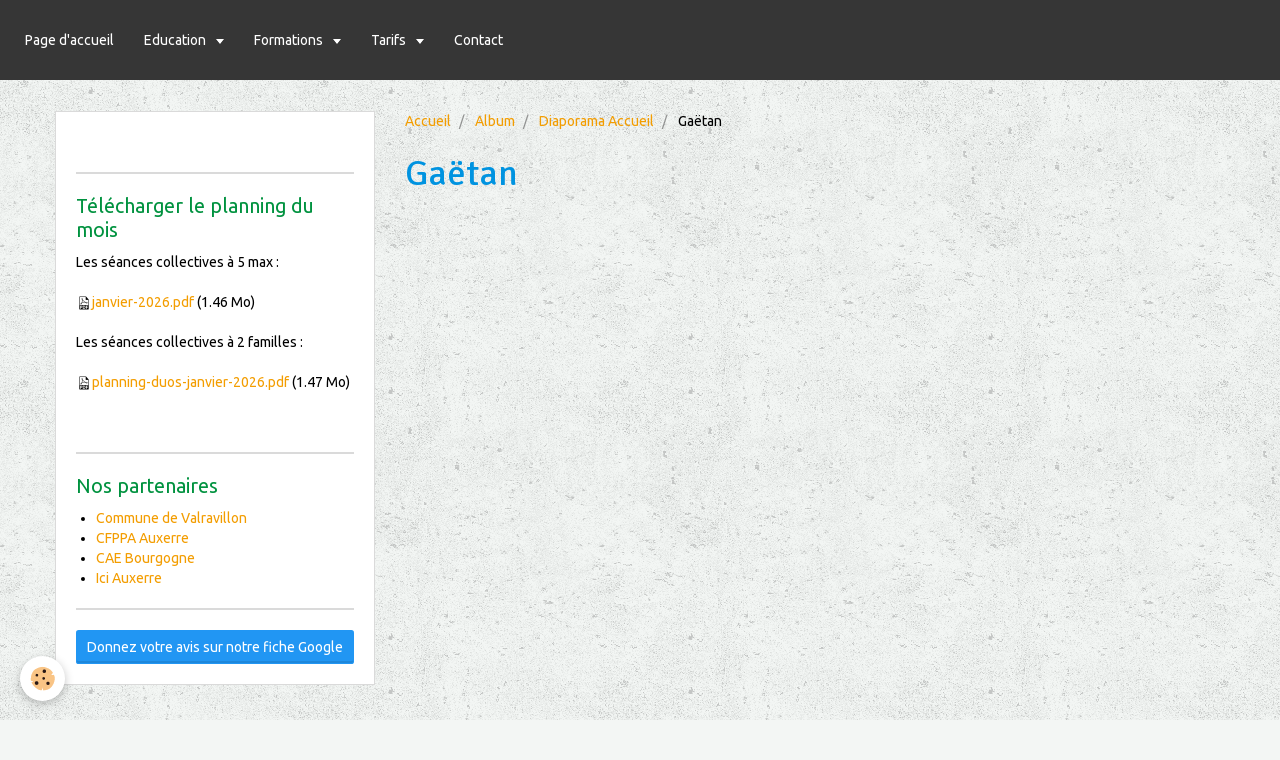

--- FILE ---
content_type: text/html; charset=UTF-8
request_url: https://www.coachanddog.com/album/diaporama-accueil/gaetan/
body_size: 24140
content:
<!DOCTYPE html>
<html lang="fr">
    <head>
        <title>Gaëtan</title>
        <!-- smart / dots -->
<meta http-equiv="Content-Type" content="text/html; charset=utf-8">
<!--[if IE]>
<meta http-equiv="X-UA-Compatible" content="IE=edge">
<![endif]-->
<meta name="viewport" content="width=device-width, initial-scale=1, maximum-scale=1.0, user-scalable=no">
<meta name="msapplication-tap-highlight" content="no">
  <meta name="description" content="" />
  <link rel="canonical" href="https://www.coachanddog.com/album/diaporama-accueil/gaetan/">
<meta name="generator" content="e-monsite (e-monsite.com)">

<link rel="icon" href="https://www.coachanddog.com/medias/site/favicon/favicon-coach-dog-1.png">

<link rel="apple-touch-icon" sizes="114x114" href="https://www.coachanddog.com/medias/site/mobilefavicon/logo-pour-mobile.jpg?fx=c_114_114" />
<link rel="apple-touch-icon" sizes="72x72" href="https://www.coachanddog.com/medias/site/mobilefavicon/logo-pour-mobile.jpg?fx=c_72_72" />
<link rel="apple-touch-icon" href="https://www.coachanddog.com/medias/site/mobilefavicon/logo-pour-mobile.jpg?fx=c_57_57" />
<link rel="apple-touch-icon-precomposed" href="https://www.coachanddog.com/medias/site/mobilefavicon/logo-pour-mobile.jpg?fx=c_57_57" />





        <meta name="theme-color" content="#363636">
        <meta name="msapplication-navbutton-color" content="#363636">
        <meta name="apple-mobile-web-app-capable" content="yes">
        <meta name="apple-mobile-web-app-status-bar-style" content="black-translucent">

                
                                    
                                    
                 
                                                                                        
            <link href="https://fonts.googleapis.com/css?family=Ubuntu:300,400,700%7CSignika:300,400,700&display=swap" rel="stylesheet">
        
        <link href="https://maxcdn.bootstrapcdn.com/font-awesome/4.7.0/css/font-awesome.min.css" rel="stylesheet">

        <link href="//www.coachanddog.com/themes/combined.css?v=6_1646067808_160" rel="stylesheet">

        <!-- EMS FRAMEWORK -->
        <script src="//www.coachanddog.com/medias/static/themes/ems_framework/js/jquery.min.js"></script>
        <!-- HTML5 shim and Respond.js for IE8 support of HTML5 elements and media queries -->
        <!--[if lt IE 9]>
        <script src="//www.coachanddog.com/medias/static/themes/ems_framework/js/html5shiv.min.js"></script>
        <script src="//www.coachanddog.com/medias/static/themes/ems_framework/js/respond.min.js"></script>
        <![endif]-->
        <script src="//www.coachanddog.com/medias/static/themes/ems_framework/js/ems-framework.min.js?v=2072"></script>
        <script src="https://www.coachanddog.com/themes/content.js?v=6_1646067808_160&lang=fr"></script>

            <script src="//www.coachanddog.com/medias/static/js/rgpd-cookies/jquery.rgpd-cookies.js?v=2072"></script>
    <script>
                                    $(document).ready(function() {
            $.RGPDCookies({
                theme: 'ems_framework',
                site: 'www.coachanddog.com',
                privacy_policy_link: '/about/privacypolicy/',
                cookies: [{"id":null,"favicon_url":"https:\/\/ssl.gstatic.com\/analytics\/20210414-01\/app\/static\/analytics_standard_icon.png","enabled":true,"model":"google_analytics","title":"Google Analytics","short_description":"Permet d'analyser les statistiques de consultation de notre site","long_description":"Indispensable pour piloter notre site internet, il permet de mesurer des indicateurs comme l\u2019affluence, les produits les plus consult\u00e9s, ou encore la r\u00e9partition g\u00e9ographique des visiteurs.","privacy_policy_url":"https:\/\/support.google.com\/analytics\/answer\/6004245?hl=fr","slug":"google-analytics"},{"id":null,"favicon_url":"","enabled":true,"model":"addthis","title":"AddThis","short_description":"Partage social","long_description":"Nous utilisons cet outil afin de vous proposer des liens de partage vers des plateformes tiers comme Twitter, Facebook, etc.","privacy_policy_url":"https:\/\/www.oracle.com\/legal\/privacy\/addthis-privacy-policy.html","slug":"addthis"}],
                modal_title: 'Gestion\u0020des\u0020cookies',
                modal_description: 'd\u00E9pose\u0020des\u0020cookies\u0020pour\u0020am\u00E9liorer\u0020votre\u0020exp\u00E9rience\u0020de\u0020navigation,\nmesurer\u0020l\u0027audience\u0020du\u0020site\u0020internet,\u0020afficher\u0020des\u0020publicit\u00E9s\u0020personnalis\u00E9es,\nr\u00E9aliser\u0020des\u0020campagnes\u0020cibl\u00E9es\u0020et\u0020personnaliser\u0020l\u0027interface\u0020du\u0020site.',
                privacy_policy_label: 'Consulter\u0020la\u0020politique\u0020de\u0020confidentialit\u00E9',
                check_all_label: 'Tout\u0020cocher',
                refuse_button: 'Refuser',
                settings_button: 'Param\u00E9trer',
                accept_button: 'Accepter',
                callback: function() {
                    // website google analytics case (with gtag), consent "on the fly"
                    if ('gtag' in window && typeof window.gtag === 'function') {
                        if (window.jsCookie.get('rgpd-cookie-google-analytics') === undefined
                            || window.jsCookie.get('rgpd-cookie-google-analytics') === '0') {
                            gtag('consent', 'update', {
                                'ad_storage': 'denied',
                                'analytics_storage': 'denied'
                            });
                        } else {
                            gtag('consent', 'update', {
                                'ad_storage': 'granted',
                                'analytics_storage': 'granted'
                            });
                        }
                    }
                }
            });
        });
    </script>

        <script async src="https://www.googletagmanager.com/gtag/js?id=G-4VN4372P6E"></script>
<script>
    window.dataLayer = window.dataLayer || [];
    function gtag(){dataLayer.push(arguments);}
    
    gtag('consent', 'default', {
        'ad_storage': 'denied',
        'analytics_storage': 'denied'
    });
    
    gtag('js', new Date());
    gtag('config', 'G-4VN4372P6E');
</script>

        
    <!-- Global site tag (gtag.js) -->
        <script async src="https://www.googletagmanager.com/gtag/js?id=UA-36481756-1"></script>
        <script>
        window.dataLayer = window.dataLayer || [];
        function gtag(){dataLayer.push(arguments);}

gtag('consent', 'default', {
            'ad_storage': 'denied',
            'analytics_storage': 'denied'
        });
        gtag('set', 'allow_ad_personalization_signals', false);
                gtag('js', new Date());
        gtag('config', 'UA-36481756-1');
        gtag('config', 'G-E4W7G1DC3K');
    </script>
        <script type="application/ld+json">
    {
        "@context" : "https://schema.org/",
        "@type" : "WebSite",
        "name" : "Coach And Dog",
        "url" : "https://www.coachanddog.com/"
    }
</script>
            </head>
    <body id="album_run_diaporama-accueil_gaetan" class="default menu-fixed">
        

                <!-- CUSTOMIZE AREA -->
        <div id="top-site">
            <div id="fb-root">&nbsp;</div>
<script async defer crossorigin="anonymous" src="https://connect.facebook.net/fr_FR/sdk.js#xfbml=1&version=v19.0" nonce="o4Perd41"></script>
        </div>
        
        <!-- NAV -->
        <nav class="navbar navbar-top navbar-fixed-top">
            <div class="container">
                <div class="navbar-header hidden-desktop">
                                        <button data-toggle="collapse" data-target="#navbar" data-orientation="horizontal" class="btn btn-link navbar-toggle">
                		<i class="fa fa-bars"></i>
					</button>
                                                        </div>
                                <div id="navbar" class="collapse">
                        <ul class="nav navbar-nav">
                    <li>
                <a href="https://www.coachanddog.com/">
                                        Page d'accueil
                </a>
                            </li>
                    <li class="subnav">
                <a href="https://www.coachanddog.com/pages/seances/" class="subnav-toggle" data-toggle="subnav">
                                        Education
                </a>
                                    <ul class="nav subnav-menu">
                                                    <li>
                                <a href="https://www.coachanddog.com/pages/seances/seance-collective.html">
                                    Collective
                                </a>
                                                            </li>
                                                    <li>
                                <a href="https://www.coachanddog.com/pages/seances/seance-individuelle.html">
                                    Individuelle
                                </a>
                                                            </li>
                                            </ul>
                            </li>
                    <li class="subnav">
                <a href="https://www.coachanddog.com/pages/formations/" class="subnav-toggle" data-toggle="subnav">
                                        Formations
                </a>
                                    <ul class="nav subnav-menu">
                                                    <li class="subnav">
                                <a href="https://www.coachanddog.com/pages/formations/cfppa-auxerre/" class="subnav-toggle" data-toggle="subnav">
                                    CFPPA Auxerre
                                </a>
                                                                    <ul class="nav subnav-menu">
                                                                                    <li>
                                                <a href="https://www.coachanddog.com/pages/formations/cfppa-auxerre/bp-educateur-canin.html">BP Educateur Canin</a>
                                            </li>
                                                                            </ul>
                                                            </li>
                                                    <li class="subnav">
                                <a href="https://www.coachanddog.com/pages/formations/coach-dog/" class="subnav-toggle" data-toggle="subnav">
                                    Entreprise, Association
                                </a>
                                                                    <ul class="nav subnav-menu">
                                                                                    <li>
                                                <a href="https://www.coachanddog.com/pages/formations/coach-dog/connaitre-et-utiliser-les-outils-techniques-de-l-education-canine.html">Les outils de l'éducation</a>
                                            </li>
                                                                                    <li>
                                                <a href="https://www.coachanddog.com/pages/formations/coach-dog/mieux-comprendre-le-language-canin.html">Mieux comprendre le chien</a>
                                            </li>
                                                                                    <li>
                                                <a href="https://www.coachanddog.com/pages/formations/coach-dog/conseiller-et-accompagner-le-client-dans-un-processus-d-education-canine.html">Conseiller le client</a>
                                            </li>
                                                                            </ul>
                                                            </li>
                                                    <li class="subnav">
                                <a href="https://www.coachanddog.com/pages/formations/particulier/" class="subnav-toggle" data-toggle="subnav">
                                    Particulier
                                </a>
                                                                    <ul class="nav subnav-menu">
                                                                                    <li>
                                                <a href="https://www.coachanddog.com/pages/formations/particulier/formation-chiens-categorises.html">Chiens catégorisés</a>
                                            </li>
                                                                            </ul>
                                                            </li>
                                            </ul>
                            </li>
                    <li class="subnav">
                <a href="https://www.coachanddog.com/pages/tarifs/" class="subnav-toggle" data-toggle="subnav">
                                        Tarifs
                </a>
                                    <ul class="nav subnav-menu">
                                                    <li>
                                <a href="https://www.coachanddog.com/pages/tarifs/seance-collective-a-theme.html">
                                    Collectives
                                </a>
                                                            </li>
                                                    <li>
                                <a href="https://www.coachanddog.com/pages/tarifs/seances-individuelles.html">
                                    Individuelles
                                </a>
                                                            </li>
                                            </ul>
                            </li>
                    <li>
                <a href="https://www.coachanddog.com/contact/">
                                        Contact
                </a>
                            </li>
            </ul>

                </div>
                
                            </div>
        </nav>
        
        <!-- WRAPPER -->
                                                                <div id="wrapper" class="container">
            <!-- MAIN -->
            <div id="main">
                                       <ol class="breadcrumb">
                  <li>
            <a href="https://www.coachanddog.com/">Accueil</a>
        </li>
                        <li>
            <a href="https://www.coachanddog.com/album/">Album</a>
        </li>
                        <li>
            <a href="https://www.coachanddog.com/album/diaporama-accueil/">Diaporama Accueil</a>
        </li>
                        <li class="active">
            Gaëtan
         </li>
            </ol>
                                
                                                                    
                                <div class="view view-album" id="view-category" data-mode="list" data-category="gaetan">
    
        <h1 class="view-title">Gaëtan</h1>
        
                        <div id="rows-65a65ca9c7310d2669ef4c5b" class="rows" data-total-pages="1" data-current-page="1">
                                                            
                
                        
                        
                                
                                <div class="row-container rd-1 page_1">
            	<div class="row-content">
        			                        			    <div class="row" data-role="line">

                    
                                                
                                                                        
                                                
                                                
						                                                                                    
                                        				<div data-role="cell" class="column" style="width:100%">
            					<div id="cell-65a65ca9c7440d2669ef0679" class="column-content">            							

    
            						            					</div>
            				</div>
																		        			</div>
                            		</div>
                        	</div>
						</div>

            </div>
            </div>
            <!-- //MAIN -->

                        <!-- SIDEBAR -->
            <div id="sidebar">
                <div id="sidebar-wrapper">
                    
                                                                                                                                                                                                        <div class="widget" data-id="widget_htmltext">
                                                                                                            <div id="widget1" class="widget-content" data-role="widget-content">
                                        <div class="fb-page" 
data-href="https://www.facebook.com/coachanddog/"
data-width="380" 
data-hide-cover="false"
data-show-facepile="false"></div>
                                    </div>
                                                                    </div>
                                                                                                                                                                                                                                                                                                                                                                <div class="widget" data-id="widget_visualtext">
                                    
<div class="widget-title">
    
        <span>
            Télécharger le planning du mois
        </span>  

        
</div>

                                                                        <div id="widget2" class="widget-content" data-role="widget-content">
                                        <p>Les s&eacute;ances collectives &agrave; 5 max :&nbsp;</p>

<p><img alt="Janvier 2026" height="16" src="https://www.coachanddog.com/medias/static/fileicon/pdf.png" width="16" /><a href="https://www.coachanddog.com/medias/files/janvier-2026.pdf" target="_blank" title="Janvier 2026">janvier-2026.pdf</a> (1.46 Mo)</p>

<p>Les s&eacute;ances collectives &agrave; 2 familles :&nbsp;</p>

<p><img alt="Planning duos janvier 2026" height="16" src="https://www.coachanddog.com/medias/static/fileicon/pdf.png" width="16" /><a href="https://www.coachanddog.com/medias/files/planning-duos-janvier-2026.pdf" target="_blank" title="Planning duos janvier 2026">planning-duos-janvier-2026.pdf</a> (1.47 Mo)</p>

<p>&nbsp;</p>

                                    </div>
                                                                    </div>
                                                                                                                                                                                                                                                                                                    <div class="widget" data-id="widget_link_all">
                                    
<div class="widget-title">
    
        <span>
            Nos partenaires
        </span>  

        
</div>

                                                                        <div id="widget3" class="widget-content" data-role="widget-content">
                                        <ul class="menu">
         <li class="odd_item"><a href="https://www.valravillon.com/" title="Commune de Valravillon" class="menu_item" onclick="window.open(this.href);return false;">Commune de Valravillon</a></li>
         <li class="even_item"><a href="https://www.terresdelyonne.com/cfppa-89" title="CFPPA Auxerre" class="menu_item" onclick="window.open(this.href);return false;">CFPPA Auxerre</a></li>
         <li class="odd_item"><a href="https://www.caebourgogne.fr/" title="CAE Bourgogne" class="menu_item" onclick="window.open(this.href);return false;">CAE Bourgogne</a></li>
         <li class="even_item"><a href="https://www.francebleu.fr/radio/auxerre" title="Ici Auxerre" class="menu_item" onclick="window.open(this.href);return false;">Ici Auxerre</a></li>
   </ul>

                                    </div>
                                                                    </div>
                                                                                                                                                                                                                                                                                                    <div class="widget" data-id="widget_button">
                                                                                                            <div id="widget4" class="widget-content" data-role="widget-content">
                                        

<p class="text-center">
    <a href="https://g.page/r/Cd8IMNvCuuAWEBM/review" class="btn  btn-info ">Donnez votre avis sur notre fiche Google</a>
</p>

                                    </div>
                                                                    </div>
                                                                                                                                                    </div>
            </div>
            <!-- //SIDEBAR -->
                    </div>
        <!-- //WRAPPER -->

                <!-- FOOTER -->
        <footer id="footer">
            <div id="footer-wrapper">
                <div class="container">
                                        <!-- CUSTOMIZE AREA -->
                    <div id="bottom-site">
                                                    <div id="rows-6023ab29b9d202f14708494a" class="rows" data-total-pages="1" data-current-page="1">
                                                            
                
                        
                        
                                
                                <div class="row-container rd-1 page_1">
            	<div class="row-content">
        			                        			    <div class="row" data-role="line">

                    
                                                
                                                                        
                                                
                                                
						                                                                                    
                                        				<div data-role="cell" class="column" style="width:100%">
            					<div id="cell-5e85fbf9f45bf9014622ee97" class="column-content">            							<div class="fb-like" data-href="https://www.facebook.com/coachanddog/" data-width="" data-layout="" data-action="" data-size="" data-share="false"></div>

            						            					</div>
            				</div>
																		        			</div>
                            		</div>
                        	</div>
						</div>

                                            </div>
                                                            <ul id="legal-mentions">
            <li><a href="https://www.coachanddog.com/about/legal/">Mentions légales</a></li>
        <li><a id="cookies" href="javascript:void(0)">Gestion des cookies</a></li>
    
    
    
    
    </ul>
                                                        </div>
            </div>
        </footer>
        <!-- //FOOTER -->
        
        
        <script src="//www.coachanddog.com/medias/static/themes/ems_framework/js/jquery.mobile.custom.min.js"></script>
        <script src="//www.coachanddog.com/medias/static/themes/ems_framework/js/jquery.zoom.min.js"></script>
        <script src="https://www.coachanddog.com/themes/custom.js?v=6_1646067808_160"></script>
                    

 
    
						 	 




    </body>
</html>
